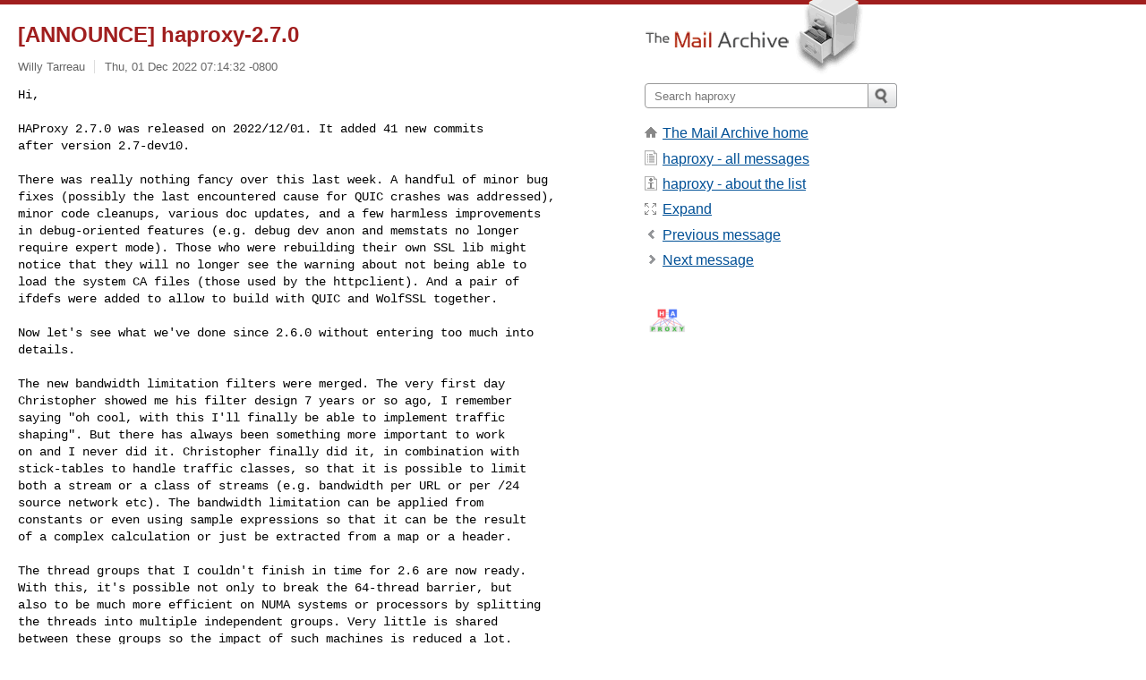

--- FILE ---
content_type: text/html; charset=utf-8
request_url: https://www.mail-archive.com/haproxy@formilux.org/msg42914.html
body_size: 9578
content:
<!DOCTYPE html>
<html lang="en">
<head>
<title>[ANNOUNCE] haproxy-2.7.0</title>
<meta name="viewport" content="width=device-width, initial-scale=1">
<link rel="apple-touch-icon" sizes="114x114" href="/apple-touch-icon-114x114.png">
<link rel="apple-touch-icon" sizes="72x72" href="/apple-touch-icon-72x72.png">
<link rel="apple-touch-icon" sizes="57x57" href="/apple-touch-icon-57x57.png">
<link rel="shortcut icon" href="/favicon.ico">
<link rel="contents" href="index.html#42914" id="c">
<link rel="index" href="maillist.html#42914" id="i">
<link rel="prev" href="msg42913.html" id="p">
<link rel="next" href="msg42915.html" id="n">
<link rel="canonical" href="https://www.mail-archive.com/haproxy@formilux.org/msg42914.html">
<link rel="stylesheet" href="/normalize.css" media="screen">
<link rel="stylesheet" href="/master.css" media="screen">

<!--[if lt IE 9]>
<link rel="stylesheet" href="/ie.css" media="screen">
<![endif]-->
</head>
<body>
<script language="javascript" type="text/javascript">
document.onkeydown = NavigateThrough;
function NavigateThrough (event)
{
  if (!document.getElementById) return;
  if (window.event) event = window.event;
  if (event.target.tagName == 'INPUT') return;
  if (event.ctrlKey || event.metaKey) return;
  var link = null;
  switch (event.keyCode ? event.keyCode : event.which ? event.which : null) {
    case 74:
    case 80:
      link = document.getElementById ('p');
      break;
    case 75:
    case 78:
      link = document.getElementById ('n');
      break;
    case 69:
      link = document.getElementById ('e');
      break;
    }
  if (link && link.href) document.location = link.href;
}
</script>
<div itemscope itemtype="http://schema.org/Article" class="container">
<div class="skipLink">
<a href="#nav">Skip to site navigation (Press enter)</a>
</div>
<div class="content" role="main">
<div class="msgHead">
<h1>
<span class="subject"><a href="/search?l=haproxy@formilux.org&amp;q=subject:%22%5C%5BANNOUNCE%5C%5D+haproxy%5C-2.7.0%22&amp;o=newest" rel="nofollow"><span itemprop="name">[ANNOUNCE] haproxy-2.7.0</span></a></span>
</h1>
<p class="darkgray font13">
<span class="sender pipe"><a href="/search?l=haproxy@formilux.org&amp;q=from:%22Willy+Tarreau%22" rel="nofollow"><span itemprop="author" itemscope itemtype="http://schema.org/Person"><span itemprop="name">Willy Tarreau</span></span></a></span>
<span class="date"><a href="/search?l=haproxy@formilux.org&amp;q=date:20221201" rel="nofollow">Thu, 01 Dec 2022 07:14:32 -0800</a></span>
</p>
</div>
<div itemprop="articleBody" class="msgBody">
<!--X-Body-of-Message-->
<pre>Hi,

HAProxy 2.7.0 was released on 2022/12/01. It added 41 new commits
after version 2.7-dev10.</pre><pre>

There was really nothing fancy over this last week. A handful of minor bug
fixes (possibly the last encountered cause for QUIC crashes was addressed),
minor code cleanups, various doc updates, and a few harmless improvements
in debug-oriented features (e.g. debug dev anon and memstats no longer
require expert mode). Those who were rebuilding their own SSL lib might
notice that they will no longer see the warning about not being able to
load the system CA files (those used by the httpclient). And a pair of
ifdefs were added to allow to build with QUIC and WolfSSL together.

Now let's see what we've done since 2.6.0 without entering too much into
details.

The new bandwidth limitation filters were merged. The very first day
Christopher showed me his filter design 7 years or so ago, I remember
saying &quot;oh cool, with this I'll finally be able to implement traffic
shaping&quot;. But there has always been something more important to work
on and I never did it. Christopher finally did it, in combination with
stick-tables to handle traffic classes, so that it is possible to limit
both a stream or a class of streams (e.g. bandwidth per URL or per /24
source network etc). The bandwidth limitation can be applied from
constants or even using sample expressions so that it can be the result
of a complex calculation or just be extracted from a map or a header.

The thread groups that I couldn't finish in time for 2.6 are now ready.
With this, it's possible not only to break the 64-thread barrier, but
also to be much more efficient on NUMA systems or processors by splitting
the threads into multiple independent groups. Very little is shared
between these groups so the impact of such machines is reduced a lot.
In addition, we've finally enabled exponential back-off in our locks
so as to increase the fairness between multiple groups of cores. This
means that users who were seeing the watchdog trigger from time to time
on EPYC processors when using more cores than fit in a single core
complex will see a significant performance and stability improvement.

Speaking of threads, stick-tables locking was relaxed a lot, with
measured performance gains up to 11x on some heavy workloads involving
track-sc rules on large systems. Before 2.7 they were still relying on
the simple locking that was brought in 1.8, and that sensitive code had
never been revisited since. Testing on large systems showed that it was
possible to spend 95% of the time waiting for a lock, that's not
acceptable anymore! This rework significantly improved the situation.
I'm convinced we can still do better, but it will require some important
and delicate changes that do not exactly make me feel excited. I'd rather
work first on improving the queues to benefit from thread-groups.

QUIC received something like 252 patches total since 2.6.0, many of
which were fixes, and others being infrastructure updates to better
address certain limitations. At the time of writing this, the last
reported bug was addressed, though there are still a number of important
improvements to come. All these patches were already backported to the
latest 2.6 versions once sufficiently tested because we said that we'd
keep 2.6 on par with 2.7 given the youth of the implementation. Now
that 2.7 is released and that QUIC starts to work pretty well, we'll
backport much less QUIC stuff to 2.6 (essentially fixes), though we
don't exclude doing some batches from time to time, especially if it
becomes necessary to backport some fixes. 2.7 will continue to receive
more frequent updates though. So if you're just curious about QUIC, 2.6
will be calm and fine for you. If you're really interested in QUIC, 2.7
is a better choice. And if you want to be the leader, running on the
development branch will always bring the latest improvements.

There were quite some updates on the SSL front, in relation with QUIC.
Those interested in QUIC remember that the OpenSSL project rejected [1]
after 2.5 years the de-facto standard API that *all* other stacks have
adopted (BoringSSL, QuicTLS, LibreSSL, GNUTLS and WolfSSL at least) and
that is necessary for any agent to implement QUIC. This forces our users
to rely on the QuicTLS fork that they have to build themselves since it's
not packaged in distros, and this is not fun at all. Some progress seems
to be slowly happening with some distros having at least discussed the
opportunity of integrating this patch set [2]. But for now the outcome
is uncertain, and this combined with the outstanding performance
regressions [3] between OpenSSL 1.1.1 and OpenSSL 3.0 made us think that
it has become really urgent to seriously consider alternatives given our
sensitive dependency on this component that is isolating itself from the
rest of the world. Fortunately, the work done over the years to support
some forks of OpenSSL (BoringSSL and LibreSSL) has already taught us to
have a minimal compatibility layer that makes it easier to selectively
enable or disable certain features. During the 2.7 development period,
LibreSSL integrated the QUIC patchset, and we could adapt, test and
exchange with them on the subject. This patchset is now released in
experimental status in LibreSSL 3.6, and usable in HAProxy 2.7. This
means that operating systems which provide LibreSSL 3.6 with QUIC
support enabled should already be able to support QUIC with HAProxy
without effort. In addition, we've recently had very fruitful exchanges
with the WolfSSL project who was very responsive in implementing the
few things that were missing to support HAProxy, and we obviously did
the same on our side. As a result, HAProxy 2.7 can also be built with
the very latest development branch of WolfSSL. The support is still
very early and a number of features still don't work, but we could
at least verify that QUIC does work, so there is great hope on this
front as well in the near term. Honestly at the moment it is too early
to be used yet but we wanted to integrate this early so as to reduce
the burden for the WolfSSL team. Given the activity I'm observing right
now as I'm typing, I wouldn't be surprised if in a few weeks from now we
already see something very satisfying. We'll see. But seeing the light
at the end of the tunnel is encouraging. Whether it will be with or
without OpenSSL starts to be less of a concern now. Finally, another
update on the SSL part is that the ca-ignore-err and crt-ignore-err
now also support symbolic names instead of numerical values found in
the man page, and that x509_v_err_str() returns these names from an
error code. This allows to provide stable names in configs and logs
across SSL library variants and versions.

Small updates happened to Lua. The most visible ones concern the ability
to pass arguments to a script at the moment it's loaded in the config.
We've seen many cases where users either were presetting environment
variables to use there, or directly modifying the scripts. Neither is
convenient, and passing arguments at load time is the most natural
approach since it makes the script work like any regular program or shell
script.

We've improved the debugging stuff, as always, with the aim of reducing
the number of round trips between bug reporters and developers, and
exposing the least possible users to bugs in the process of being
diagnosed. One thing we noticed that was taking some users a lot of
time was redacting configs and dumps to remove section names that may
disclose hosted customers or internal IP addresses. In order to help
here, we've added native support for anonymizing configurations and
dumps. For configurations, running passing &quot;-dC&quot; on the command line
will dump the current configuration without comments. Adding a key
like &quot;-dC1234&quot; will hash sensitive stuff (IPs, names etc) and trim
extra arguments that may contain sensitive info. This is often sufficient
for developers to get a detailed idea of the enabled options without the
user having to trim too much of it. And on the CLI, entering &quot;set anon on&quot;
will also do the same for the dumps, using the configured key, producing
the same hashes that developers can match against the config. The hash
is very small (24 bits) so that it collides sufficiently not to be
reversible. If we were to find that it's still too much, it could be
further reduced. Two other features were made to help with debugging.
Now it's possible to enable traces directly in the config section so
that it's no longer necessary to script some commands on the CLI upon
restart, and it's possible to map a ring to a file so that traces can
be sent there and retrieved post-mortem without having to connect a
socat, tail or whatever to the current process. These ideas came from
discussions with bug reporters, do not hesitate to continue to share
concerns, difficulties and ideas to improve your experience.

In master-worker mode, the CLI will now wait for a &quot;reload&quot; action to
complete, and produce the startup logs on output. Previously the reload
was a bit blind, it was not possible to know what happened without
reconnecting, and since 2.5 those startup logs were not even readable
anymore. This should significantly simplify config deployment tools.

Furthermore, my colleage Marko Juraga who's in charge of the Data Plane
API project presented at HAProxyConf last month a much welcome change
of release cycle of his project: it turns out that the Data Plane API
was following a different version numbering scheme and was reaching 2.7
just now while they were finishing the support for HAProxy 2.7's new
stuff, so he decided that from now on the Data Plane API would follow
the same version numbering scheme as HAProxy so that it's way more
convenient for users (i.e. you'll need DPAPI 2.8 for HAProxy 2.8 and
so on). I wanted to mention it here so that those who might have tested
previous versions can give it a new try. The download link was added to
the long list of links at the end of the message.

One less visible change that could possibly open new possibilities is
the introduction of shards in the peers sections. The idea is that for
users with extreme peers traffic, it's possible to send only portions
of the traffic to different peers, based on the table name and the key.
This is particularly useful when all the updates are sent to central
components that are expected to take actions or aggregate data at levels
that do not fit into a single machine anymore. I'm still suspecting that
it might have other benefits in certain large-cluster deployments where
it could save a lot of RAM by making each peer store less info, and
reduce the total network traffic from N*(N-1) to N, but for now I'm not
yet clearly seeing the exact use case. However I wouldn't be surprised
if we'd find new use cases for this in the near future.

Finally a few deprecated keywords were now dropped as with each version
(&quot;process&quot; and &quot;bind-process&quot; on &quot;bind&quot; lines and frontends).

For more details and usage examples, my colleagues Nick and Senad are
in the process of finishing a more in-depth article on the HAProxyTech
blog about this release with examples that will be posted here:

   <a  rel="nofollow" href="https://www.haproxy.com/blog/">https://www.haproxy.com/blog/</a>

That's about all from me now. We already have some pending stuff in the
-next branch to open 2.8-dev, that's great! As a reminder, HAProxy 1.8
is reaching its end of life. We'll probably emit a last one and close
it, marking the end of 1.x versions. I'd like to sincerely thank all
participants (code, discussions, bug reporting and triaging, tests, CI,
package maintenance, doc, user help, etc). Continue to congratulate the
people you meet who wear a HAProxy T-shirt, they really deserve it! I
hope I didn't mess up with the release, if you get some 404 or 403, as
usual, do not hesitate to report them so that I can fix them ASAP.

Please find the usual URLs below :
   Site index       : <a  rel="nofollow" href="https://www.haproxy.org/">https://www.haproxy.org/</a>
   Documentation    : <a  rel="nofollow" href="https://docs.haproxy.org/">https://docs.haproxy.org/</a>
   Wiki             : <a  rel="nofollow" href="https://github.com/haproxy/wiki/wiki">https://github.com/haproxy/wiki/wiki</a>
   Discourse        : <a  rel="nofollow" href="https://discourse.haproxy.org/">https://discourse.haproxy.org/</a>
   Slack channel    : <a  rel="nofollow" href="https://slack.haproxy.org/">https://slack.haproxy.org/</a>
   Issue tracker    : <a  rel="nofollow" href="https://github.com/haproxy/haproxy/issues">https://github.com/haproxy/haproxy/issues</a>
   Sources          : <a  rel="nofollow" href="https://www.haproxy.org/download/2.7/src/">https://www.haproxy.org/download/2.7/src/</a>
   Git repository   : <a  rel="nofollow" href="https://git.haproxy.org/git/haproxy-2.7.git/">https://git.haproxy.org/git/haproxy-2.7.git/</a>
   Git Web browsing : <a  rel="nofollow" href="https://git.haproxy.org/?p=haproxy-2.7.git">https://git.haproxy.org/?p=haproxy-2.7.git</a>
   Changelog        : <a  rel="nofollow" href="https://www.haproxy.org/download/2.7/src/CHANGELOG">https://www.haproxy.org/download/2.7/src/CHANGELOG</a>
   Dataplane API    : 
<a  rel="nofollow" href="https://github.com/haproxytech/dataplaneapi/releases/latest">https://github.com/haproxytech/dataplaneapi/releases/latest</a>
   Pending bugs     : <a  rel="nofollow" href="https://www.haproxy.org/l/pending-bugs">https://www.haproxy.org/l/pending-bugs</a>
   Reviewed bugs    : <a  rel="nofollow" href="https://www.haproxy.org/l/reviewed-bugs">https://www.haproxy.org/l/reviewed-bugs</a>
   Code reports     : <a  rel="nofollow" href="https://www.haproxy.org/l/code-reports">https://www.haproxy.org/l/code-reports</a>
   Latest builds    : <a  rel="nofollow" href="https://www.haproxy.org/l/dev-packages">https://www.haproxy.org/l/dev-packages</a>

Have fun!
Willy

[1] <a  rel="nofollow" href="https://github.com/openssl/openssl/pull/8797">https://github.com/openssl/openssl/pull/8797</a>
[2] <a  rel="nofollow" href="https://bugs.debian.org/cgi-bin/bugreport.cgi?bug=1011391">https://bugs.debian.org/cgi-bin/bugreport.cgi?bug=1011391</a>
[3] <a  rel="nofollow" href="https://github.com/openssl/openssl/issues/17627#issuecomment-1060123659">https://github.com/openssl/openssl/issues/17627#issuecomment-1060123659</a>

---
Complete changelog from 2.7-dev10:
Amaury Denoyelle (3):
      CLEANUP: ncbuf: remove ncb_blk args by value
      CLEANUP: ncbuf: inline small functions
      CLEANUP: ncbuf: use standard BUG_ON with DEBUG_STRICT

Christopher Faulet (2):
      BUG/MEDIUM: mux-h1: Close client H1C on EOS when there is no output data
      MINOR: mux-h1: add the expire task and its expiration date in &quot;show fd&quot;

Frédéric Lécaille (1):
      BUG/MINOR: quic: Endless loop during retransmissions

Ilya Shipitsin (1):
      CLEANUP: assorted typo fixes in the code and comments

Stefan Eissing (1):
      BUILD: quic: allow build with USE_QUIC and USE_OPENSSL_WOLFSSL

William Lallemand (2):
      MINOR: ssl: forgotten newline in error messages on ca-file
      BUG/MINOR: ssl: shut the ca-file errors emitted during httpclient init

Willy Tarreau (31):
      DOC: config: provide some configuration hints for &quot;http-reuse&quot;
      DOC: config: refer to section about quoting in the &quot;add_item&quot; converter
      DOC: halog: explain how to use -ac and -ad in the help message
      DOC: config: clarify the fact that SNI should not be used in HTTP 
scenarios
      DOC: config: mention that a single monitor-uri rule is supported
      DOC: config: explain how default matching method for ACL works
      DOC: config: clarify the fact that &quot;retries&quot; is not just for connections
      BUILD: halog: fix missing double-quote at end of help line
      DOC: config: clarify the -m dir and -m dom pattern matching methods
      MINOR: activity: report uptime in &quot;show activity&quot;
      REORG: activity/cli: move the &quot;show activity&quot; handler to activity.c
      DEV: poll: add support for epoll
      DEV: tcploop: centralize the polling code into wait_for_fd()
      DEV: tcploop: add support for POLLRDHUP when supported
      DEV: tcploop: do not report an error on POLLERR
      DEV: tcploop: add optional support for epoll
      SCRIPTS: announce-release: add a link to the data plane API
      CLEANUP: stick-table: fill alignment holes in the stktable struct
      MINOR: stick-table: store a per-table hash seed and use it
      MINOR: stick-table: show the shard number in each entry's &quot;show table&quot; 
output
      MINOR: mux-h2: add the expire task and its expiration date in &quot;show fd&quot;
      BUG/MINOR: peers: always initialize the stksess shard value
      REGTESTS: fix peers-related regtests regarding &quot;show table&quot;
      MINOR: stick-table: change the API of the function used to calculate the 
shard
      CLEANUP: peers: factor out the key len calculation in received updates
      BUG/MINOR: peers: always update the stksess shard number on incoming 
updates
      MINOR: debug: improve error handling on the memstats command parser
      CLEANUP: anon: clarify the help message on &quot;debug dev hash&quot;
      MINOR: debug: relax access restrictions on &quot;debug dev hash&quot; and &quot;memstats&quot;
      SCRIPTS: run-regtests: add a version check
      MINOR: version: mention that it's stable now

---

</pre>

</div>
<div class="msgButtons margintopdouble">
<ul class="overflow">
<li class="msgButtonItems"><a class="button buttonleft " accesskey="p" href="msg42913.html">Previous message</a></li>
<li class="msgButtonItems textaligncenter"><a class="button" accesskey="c" href="index.html#42914">View by thread</a></li>
<li class="msgButtonItems textaligncenter"><a class="button" accesskey="i" href="maillist.html#42914">View by date</a></li>
<li class="msgButtonItems textalignright"><a class="button buttonright " accesskey="n" href="msg42915.html">Next message</a></li>
</ul>
</div>
<a name="tslice"></a>
<div class="tSliceList margintopdouble">
<ul class="icons monospace">
<li class="icons-email tSliceCur"><span class="subject">[ANNOUNCE] haproxy-2.7.0</span> <span class="sender italic">Willy Tarreau</span></li>
<li><ul>
<li class="icons-email"><span class="subject"><a href="msg42915.html">Re: [ANNOUNCE] haproxy-2.7.0</a></span> <span class="sender italic">Tim Düsterhus</span></li>
<li><ul>
<li class="icons-email"><span class="subject"><a href="msg42916.html">Re: [ANNOUNCE] haproxy-2.7.0</a></span> <span class="sender italic">Willy Tarreau</span></li>
<li><ul>
<li class="icons-email"><span class="subject"><a href="msg42918.html">Re: [ANNOUNCE] haproxy-2.7.0</a></span> <span class="sender italic">Tim Düsterhus</span></li>
</ul>
</ul>
</ul>
</ul>
</div>
<div class="overflow msgActions margintopdouble">
<div class="msgReply" >
<h2>
					Reply via email to
</h2>
<form method="POST" action="/mailto.php">
<input type="hidden" name="subject" value="[ANNOUNCE] haproxy-2.7.0">
<input type="hidden" name="msgid" value="20221201151350.GA2642@1wt.eu">
<input type="hidden" name="relpath" value="haproxy@formilux.org/msg42914.html">
<input type="submit" value=" Willy Tarreau ">
</form>
</div>
</div>
</div>
<div class="aside" role="complementary">
<div class="logo">
<a href="/"><img src="/logo.png" width=247 height=88 alt="The Mail Archive"></a>
</div>
<form class="overflow" action="/search" method="get">
<input type="hidden" name="l" value="haproxy@formilux.org">
<label class="hidden" for="q">Search the site</label>
<input class="submittext" type="text" id="q" name="q" placeholder="Search haproxy">
<input class="submitbutton" name="submit" type="image" src="/submit.png" alt="Submit">
</form>
<div class="nav margintop" id="nav" role="navigation">
<ul class="icons font16">
<li class="icons-home"><a href="/">The Mail Archive home</a></li>
<li class="icons-list"><a href="/haproxy@formilux.org/">haproxy - all messages</a></li>
<li class="icons-about"><a href="/haproxy@formilux.org/info.html">haproxy - about the list</a></li>
<li class="icons-expand"><a href="/search?l=haproxy@formilux.org&amp;q=subject:%22%5C%5BANNOUNCE%5C%5D+haproxy%5C-2.7.0%22&amp;o=newest&amp;f=1" title="e" id="e">Expand</a></li>
<li class="icons-prev"><a href="msg42913.html" title="p">Previous message</a></li>
<li class="icons-next"><a href="msg42915.html" title="n">Next message</a></li>
</ul>
</div>
<div class="listlogo margintopdouble">
<a href="#"><img src="/haproxy@formilux.org/logo.png" alt="haproxy"></a>
</div>
<div class="margintopdouble">

</div>
</div>
</div>
<div class="footer" role="contentinfo">
<ul>
<li><a href="/">The Mail Archive home</a></li>
<li><a href="/faq.html#newlist">Add your mailing list</a></li>
<li><a href="/faq.html">FAQ</a></li>
<li><a href="/faq.html#support">Support</a></li>
<li><a href="/faq.html#privacy">Privacy</a></li>
<li class="darkgray"><a href="/cdn-cgi/l/email-protection" class="__cf_email__" data-cfemail="0e3c3e3c3c3f3c3e3f3f3b3f3d3b3e20494f3c383a3c4e3f797a206b7b">[email&#160;protected]</a></li>
</ul>
</div>
<script data-cfasync="false" src="/cdn-cgi/scripts/5c5dd728/cloudflare-static/email-decode.min.js"></script><script defer src="https://static.cloudflareinsights.com/beacon.min.js/vcd15cbe7772f49c399c6a5babf22c1241717689176015" integrity="sha512-ZpsOmlRQV6y907TI0dKBHq9Md29nnaEIPlkf84rnaERnq6zvWvPUqr2ft8M1aS28oN72PdrCzSjY4U6VaAw1EQ==" data-cf-beacon='{"version":"2024.11.0","token":"6b16babd81bc4986bb5551fcbd676e26","r":1,"server_timing":{"name":{"cfCacheStatus":true,"cfEdge":true,"cfExtPri":true,"cfL4":true,"cfOrigin":true,"cfSpeedBrain":true},"location_startswith":null}}' crossorigin="anonymous"></script>
<script>(function(){function c(){var b=a.contentDocument||a.contentWindow.document;if(b){var d=b.createElement('script');d.innerHTML="window.__CF$cv$params={r:'9c642eeebdee26b9',t:'MTc2OTgwOTgwOQ=='};var a=document.createElement('script');a.src='/cdn-cgi/challenge-platform/scripts/jsd/main.js';document.getElementsByTagName('head')[0].appendChild(a);";b.getElementsByTagName('head')[0].appendChild(d)}}if(document.body){var a=document.createElement('iframe');a.height=1;a.width=1;a.style.position='absolute';a.style.top=0;a.style.left=0;a.style.border='none';a.style.visibility='hidden';document.body.appendChild(a);if('loading'!==document.readyState)c();else if(window.addEventListener)document.addEventListener('DOMContentLoaded',c);else{var e=document.onreadystatechange||function(){};document.onreadystatechange=function(b){e(b);'loading'!==document.readyState&&(document.onreadystatechange=e,c())}}}})();</script></body>
</html>
